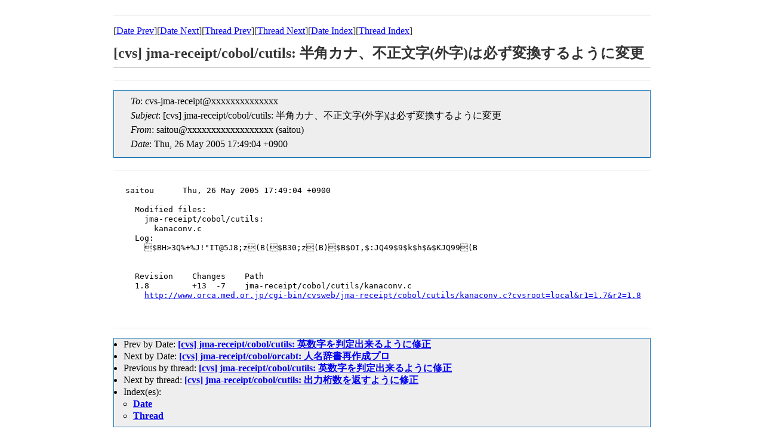

--- FILE ---
content_type: text/html
request_url: https://ml.orca.med.or.jp/cvs-orca/msg09967.html
body_size: 1458
content:
<!-- MHonArc v2.6.16 -->
<!--X-Subject: [cvs] jma&#45;receipt/cobol/cutils: 	=?ISO&#45;2022&#45;JP?B?GyRCSD4zUSUrJUohIklUQDVKODt6GyhC?=	=?ISO&#45;2022&#45;JP?B?KBskQjMwO3obKEIpGyRCJE9JLBsoQg==?=	=?ISO&#45;2022&#45;JP?B?GyRCJDpKUTQ5JDkkayRoJCYkS0pROTkbKEI=?= -->
<!--X-From-R13: fnvgbhNpif.bepn.zrq.be.wc (fnvgbh) -->
<!--X-Date: Thu, 26 May 2005 17:49:04 +0900 (JST) -->
<!--X-Message-Id: 20050526084904.63BA817A0D@orca&#45;m1.orca.med.or.jp -->
<!--X-Content-Type: text/plain -->
<!--X-Head-End-->

<!doctype HTML PUBLIC "-//W3C//DTD HTML 4.0 Transitional//EN"
             "http://www.w3.org/TR/REC-html40/loose.dtd">
<html lang="ja">
<head>
<meta http-equiv="content-type" content="text/html; charset=UTF-8">
<meta http-equiv="Content-Style-Type" content="text/css">
<meta name="Keywords" content="ORCA, MailingList Archive">
<link rel="stylesheet" href="/css/ml.css" type="text/css">
<title>[cvs] jma-receipt/cobol/cutils: 	半角カナ、不正文字(外字)は必ず変換するように変更 </title>
</head>
<body>

<!--X-Body-Begin-->
<!--X-User-Header-->
<!--X-User-Header-End-->
<!--X-TopPNI-->
<hr>
[<a href="msg09966.html">Date Prev</a>][<a href="msg09968.html">Date Next</a>][<a href="msg09966.html">Thread Prev</a>][<a href="msg09969.html">Thread Next</a>][<a href="mail10.html#09967">Date Index</a>][<a href="thrd11.html#09967">Thread Index</a>]
<!--X-TopPNI-End-->
<!--X-MsgBody-->
<!--X-Subject-Header-Begin-->
<h1>[cvs] jma-receipt/cobol/cutils: 	半角カナ、不正文字(外字)は必ず変換するように変更</h1>
<hr>
<!--X-Subject-Header-End-->
<!--X-Head-of-Message-->
<ul class="head_of_message"> 
<li><em>To</em>: cvs-jma-receipt@xxxxxxxxxxxxxx</li>
<li><em>Subject</em>: [cvs] jma-receipt/cobol/cutils: 	半角カナ、不正文字(外字)は必ず変換するように変更</li>
<li><em>From</em>: saitou@xxxxxxxxxxxxxxxxxx (saitou)</li>
<li><em>Date</em>: Thu, 26 May 2005 17:49:04 +0900</li>
</ul>
<!--X-Head-of-Message-End-->
<!--X-Head-Body-Sep-Begin-->
<hr>
<!--X-Head-Body-Sep-End-->
<!--X-Body-of-Message-->
<pre>saitou      Thu, 26 May 2005 17:49:04 +0900

  Modified files:
    jma-receipt/cobol/cutils:
      kanaconv.c
  Log:
    $BH&gt;3Q%+%J!&quot;IT@5J8;z(B($B30;z(B)$B$OI,$:JQ49$9$k$h$&amp;$KJQ99(B
  
  
  Revision    Changes    Path
  1.8         +13  -7    jma-receipt/cobol/cutils/kanaconv.c
    <a  rel="nofollow" href="http://www.orca.med.or.jp/cgi-bin/cvsweb/jma-receipt/cobol/cutils/kanaconv.c?cvsroot=local&amp;r1=1.7&amp;r2=1.8">http://www.orca.med.or.jp/cgi-bin/cvsweb/jma-receipt/cobol/cutils/kanaconv.c?cvsroot=local&amp;r1=1.7&amp;r2=1.8</a>

</pre>
<!--X-Body-of-Message-End-->
<!--X-MsgBody-End-->
<!--X-Follow-Ups-->
<hr>
<!--X-Follow-Ups-End-->
<!--X-References-->
<!--X-References-End-->
<!--X-BotPNI-->
<ul>
<li>Prev by Date:
<strong><a href="msg09966.html">[cvs] jma-receipt/cobol/cutils: 	英数字を判定出来るように修正</a></strong>
</li>
<li>Next by Date:
<strong><a href="msg09968.html">[cvs] jma-receipt/cobol/orcabt: 	人名辞書再作成プロ</a></strong>
</li>
<li>Previous by thread:
<strong><a href="msg09966.html">[cvs] jma-receipt/cobol/cutils: 	英数字を判定出来るように修正</a></strong>
</li>
<li>Next by thread:
<strong><a href="msg09969.html">[cvs] jma-receipt/cobol/cutils: 	出力桁数を返すように修正</a></strong>
</li>
<li>Index(es):
<ul>
<li><a href="mail10.html#09967"><strong>Date</strong></a></li>
<li><a href="thrd11.html#09967"><strong>Thread</strong></a></li>
</ul>
</li>
</ul>

<!--X-BotPNI-End-->
<!--X-User-Footer-->
<!--X-User-Footer-End-->
</body>
</html>
